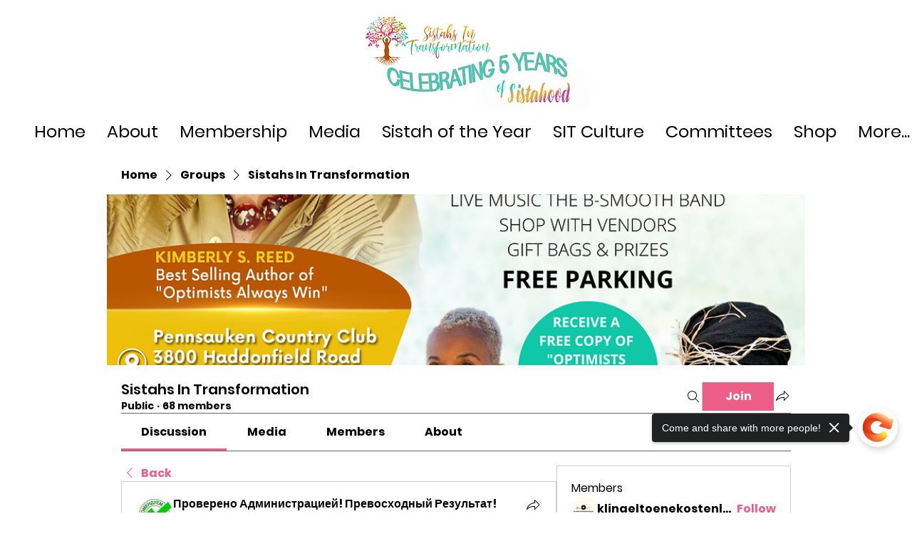

--- FILE ---
content_type: image/svg+xml
request_url: https://wix.salesdish.com/static/qr_facebook.svg
body_size: 2272
content:
<?xml version="1.0" encoding="UTF-8"?>
<svg width="52px" height="52px" viewBox="0 0 52 52" version="1.1" xmlns="http://www.w3.org/2000/svg" xmlns:xlink="http://www.w3.org/1999/xlink">
    <title>W-tupianxiazai备份</title>
    <defs>
        <linearGradient x1="50%" y1="18.7484292%" x2="50%" y2="99.4673192%" id="linearGradient-1">
            <stop stop-color="#4A7DEF" offset="0%"></stop>
            <stop stop-color="#7DA2F7" offset="100%"></stop>
        </linearGradient>
        <path d="M52,26 C52,11.6415 40.3585,0 26,0 C11.6415,0 0,11.6415 0,26 C0,40.3585 11.6415,52 26,52 C40.3585,52 52,40.3585 52,26 Z" id="path-2"></path>
    </defs>
    <g id="短链接二维码分享" stroke="none" stroke-width="1" fill="none" fill-rule="evenodd">
        <g id="QRcode-Poster-后台/二维码/无logo" transform="translate(-445.000000, -600.000000)">
            <g id="编组-16" transform="translate(329.000000, 46.000000)">
                <g id="编组-13" transform="translate(29.000000, 526.000000)">
                    <g id="W-tupianxiazai备份" transform="translate(87.000000, 28.000000)">
                        <mask id="mask-3" fill="white">
                            <use xlink:href="#path-2"></use>
                        </mask>
                        <use id="路径" fill="url(#linearGradient-1)" fill-rule="nonzero" xlink:href="#path-2"></use>
                        <path d="M43.4999774,17.4383097 L39.8649856,17.4383097 C38.8905869,17.3164102 37.911184,17.6228156 37.1799917,18.2783078 C36.6633262,19.0116395 36.4183267,19.9016375 36.4849933,20.7949688 L36.4849933,25.1999589 L43.2666446,25.1999589 L42.3633133,32.1016099 L36.4849933,32.1016099 L36.4849933,54.96819 L29.4016759,54.96819 L29.4016759,32.1016099 L23.5000226,32.1016099 L23.5000226,25.2066255 L29.4033426,25.2066255 L29.4033426,20.1233037 C29.2480873,17.6467727 30.118407,15.2154222 31.8100038,13.3999855 C33.5300094,11.7593226 35.8474014,10.8954962 38.221656,11.0099909 C39.9854612,10.9807808 41.7491613,11.0743399 43.4999774,11.2899903 L43.4999774,11.2833237 L43.4999774,17.4383097 Z" id="路径" fill="#FFFFFF" fill-rule="nonzero" mask="url(#mask-3)"></path>
                    </g>
                </g>
            </g>
        </g>
    </g>
</svg>